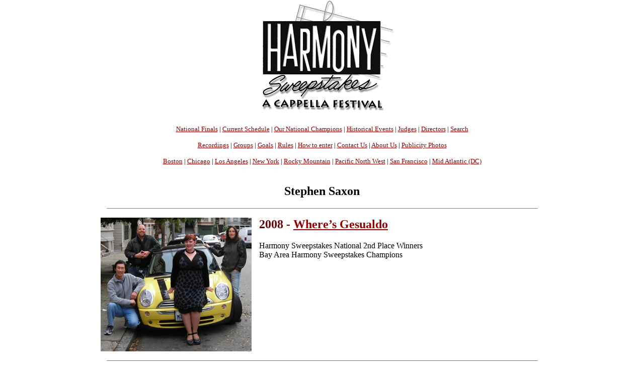

--- FILE ---
content_type: text/html
request_url: https://www.harmony-sweepstakes.com/person/Stephen+Saxon
body_size: 11967
content:
<html>

<head>
<meta charset="windows-1252">
<TITLE>Stephen Saxon A Cappella Singer</TITLE><!--link rel="stylesheet" type="text/css" href="style/summit.css"-->
<link rel="stylesheet" type="text/css" href="/singerstest.css">
</head>

<body bgcolor="#FFFFFF" topmargin=0 margin=0>

 <h2 align="center"><a href="/"><img src="/images/HarmSwlogo.gif" width="290" height="229" align="BOTTOM" border="0" NATURALSIZEFLAG="3"></a></h2>
<div align="center">
   <p><font size="-1"><a href="/index.html">National Finals</a> | 
<a href="/schedule.php">Current Schedule</a> | <a href="/champions.php">Our National Champions</a> | <a href="/eventlist.php">Historical Events</a> | <a href="/judges.php">Judges</a> | <a href="/directors.php">Directors</a> | <a href="https://www.harmony-sweepstakes.com/sweepssearch.html">Search</a></p>
<a href="https://www.singers.com/cds/harmony-sweepstakes/">Recordings</a>  | <a href="/participants">Groups</a> | <a href="/goals.php">Goals</a> | <a href="/rules.php">Rules</a> | <a href="/enter.php">How to enter</a> | <a href="/contact.php">Contact Us</a> | <a href="/aboutus.php">About Us</a> | <a href="/publicity-photos">Publicity Photos</a></font></p>
<font size='-1'><a href='/boston/'>Boston</a> | <a href='/chicago/'>Chicago</a> | <a href='/losangeles/'>Los Angeles</a> | <a href='/newyork/'>New York</a> | <a href='/rocky-mountain/'>Rocky Mountain</a> | <a href='/pacificnw/'>Pacific North West</a> | <a href='/bayarea/'>San Francisco</A> | <a href='/dc/'>Mid Atlantic (DC)</a></font>
<BR><BR>

 </div>
<!--
<h2 style="font-size: 1.5em;color:black;" align="center"><b>Search Results</b></h2>
-->


<h2 style="color:black;" align="center">Stephen Saxon</H2><div style="max-width:800px;margin-left:auto; margin-right:auto;"><p align="justify"></p></DIV><div style="max-width:900px;margin-left:auto; margin-right:auto;"><hr width=800 size=1 noshade><center></center>



<table border=0 width="900" cellpadding=5 cellspacing=5><tr><td valign=top WIDTH="300"><A HREf="/details/48630"><img WIDTH=300 src="/images/wheresgesulado-450.jpg" border=0></A><td valign="top" align="left"><h2>2008 - <A HREf='/details/48630'>Where’s Gesualdo</A></h2><p><P>Harmony Sweepstakes National 2nd Place Winners<BR>Bay Area Harmony Sweepstakes Champions<BR></p>    </td>  </tr></table><hr width=800 size=1 noshade><table border=0 width="900" cellpadding=5 cellspacing=5><tr><td valign=top WIDTH="300"><A HREf="/details/47844"><img WIDTH=300 src="/images/ClockworkColor-450.jpg" border=0></A><td valign="top" align="left"><h2>2006 - <A HREf='/details/47844'>Clockwork</A></h2><p><P>Harmony Sweepstakes National 3rd Place Winners<BR>Harmony Sweepstakes National Finals Best Arrangement - Donna Lee (solo award)<BR>Bay Area Harmony Sweepstakes Champions<BR>Bay Area Harmony Sweepstakes Audience Favorite<BR></p>    </td>  </tr></table><hr width=800 size=1 noshade><table border=0 width="900" cellpadding=5 cellspacing=5><tr><td valign=top WIDTH="300"><A HREf="/details/47862"><img WIDTH=300 src="/images/ClockworkColor-450.jpg" border=0></A><td valign="top" align="left"><h2>2004 - <A HREf='/details/47862'>Clockwork</A></h2><p><P>Harmony Sweepstakes National 2nd Place Winners<BR>Bay Area Harmony Sweepstakes Champions<BR></p>    </td>  </tr></table><hr width=800 size=1 noshade><table border=0 width="900" cellpadding=5 cellspacing=5><tr><td valign=top WIDTH="300"><A HREf="/details/48016"><img WIDTH=300 src="/images/clockwork-02-450.jpg" border=0></A><td valign="top" align="left"><h2>2002 - <A HREf='/details/48016'>Clockwork</A></h2><p><P>Bay Area Harmony Sweepstakes Performer.</p>    </td>  </tr></table><hr width=800 size=1 noshade></div>
<div style="max-width:900px;margin-left:auto; margin-right:auto;">

 <div align="center">
   <h4><a href="https://www.singers.com/cds/harmony-sweepstakes/">Click Here for Past Harmony Sweepstakes Recordings</a></h4>
 
        <hr width=950>
  <div align="center">
<div style="max-width: 800px; margin:auto;">
			<HR>
                      <form action="/subscribethanks.php" method=POST>
                        <center>
                        <H3>Hear about Local A Cappella Events and Auditions</H3>
			<P>Enter  your email address and zip code to be informed about local a cappella performances.<BR><BR>
                         Email Address: <input type="TEXT" name="email" size="30">
                         ZIP code (5 digit): <input type="TEXT" name="zip" size="5">
<BR><BR> <input type="SUBMIT" name="submit" value="Sign Me  Up!"></center>
                       </form>
<HR>
</DIV>
<div align=center>
<form action="/hs-search.php" method="post">
 <div style="max-width: 900px; margin:auto;">
<HR>
 <table border="0" cellpadding="5" cellspacing="5">
  <tr> <!-- This is the top row of input fields -->
   <td colspan="6">
    <div align="Center">
    <H3>Find a Harmony Sweepstakes Group</H3>
<input type=text name="srchgroup" size=50>
<CENTER>
<BR>   <input type="submit" value="Submit" >
</CENTER>
</form>
</TD></TR>
 </table>
 </div> <!-- end style="background-color: #eeeeff; width: 650px; -->

 <form method=get action="/personsearch/">
 <div style="max-width: 900px; margin:auto;">
<HR>
 <table border="0" cellpadding="5" cellspacing="5">
  <tr> <!-- This is the top row of input fields -->
   <td colspan="6">
    <div align="Center">
    <H3>Find a Harmony Sweepstakes Singer</H3>
<input type=text name="name" size=50>
<CENTER>
<BR>   <input type="submit" value="Submit" >
</CENTER>
</form>
</TD></TR>
 </table>
 </div> <!-- end style="background-color: #eeeeff; width: 650px; -->

<HR width=950>
<A HREF="/sweepsapp.htm">Submit Your Group</A> | <A HREF="/memberinfo.htm">Submit a Singer's Info</A>
</DIV>

        <div align="center">
          <h4><a href="https://www.singers.com">Primarily A Cappella - Your Source For Vocal Harmony Music</a>
          </h4>
        </DIV>
<html>
    <head>
        <title>Browse</title>
        <link href='http://fonts.googleapis.com/css?family=Exo+2:400,100,100italic,200,200italic,300italic,400italic,500italic,600,600italic,700,500' rel='stylesheet' type='text/css'>
        <script src="/mars_search/js/jquery-2.1.1.min.js"></script>
    </head>
    <body>
<TABLE WIDTH=900><TR><TD>
<DIV align=center>
<style scoped type="text/css" media="all">@import url("/mars_search/css/form.css");</style>
    <A NAME="searchbox"></A>

		<div id="dialog-confirm" title="Delete?" style='display: none;'>
			<p>
				<span class="ui-icon ui-icon-alert" style="float: left; margin:0 7px 20px 0;"></span>
				This item will be permanently removed and cannot be recovered. Delete anyways?
			</p>
		</div>
		
		<script>
		function showAJAXDialog(url, bind_div, show_type, link_obj) {
		  var tag = $j("<div id='" + bind_div + "_dialog'></div>");
		  $j.ajax({
			url: url,
			data: 'is_ajax=Y&show_type=' + show_type,
			success: function(data) {
				tag.html(data).dialog({
					modal: true,
					width: 'auto',
					height:  'auto',
					overlay: true,
					position: ["center", 100],
					close: closeAJAXDialog,
					overlay: {
						opacity: 0.5,
						background: "black"
					}
			  }).dialog('open');
			}
		  }).done(function() {
				$j('#addeditform').ajaxForm({
					success: function(responseText) {
									
						tag.dialog('destroy').remove();
						// if added
						if (url.toLowerCase().indexOf("add") >= 0) {
							$j(bind_div + ' > tbody > tr:first').after(responseText);

						} else {
						// if edit
							$j(link_obj).parent().parent().after(responseText).remove();
						}
					}
				});
			});
		}
	
		function closeAJAXDialog() {
			$j('.new-added').animate({ backgroundColor: "red" }, 500);
		}
		
		function formAJAXDeleteConfirm(classname, id, elm, url) {
		  $j('#dialog-confirm').dialog({
			resizable: false,
			height:160,
			modal: true,
			buttons: {
				"Delete": function() {
					$j.ajax({
						type: "POST",
						url: 'ajax.form.php',
						data: 'action=delete&id=' + id + '&classname=' + classname,
						success: function() {
							if (url) {
								$j("body").append('<div class="loading-spinner"><div class="ball"></div><div class="ball1"></div></div>');
								window.location.href = url;

							} else {
								$j(elm).parent().parent().hide('fast');
							}
						},
					});
					$j(this).dialog("close");
								
				},
				"No": function() {
					$j(this).dialog("close");
				}
			}
		  });
		}
		</script>
<h1></h1>		<form action='https://www.singers.com/browse/#searchbox' method='GET' id='search_form' class='search-form'>
			<h2>Browse By</h2><BR>
			<input type='hidden' name='action' value='search' />
			<div class="form-search-separate">
		<div class='head'>Music Category</div>
		<select name='music_category' onchange='javascript: this.form.submit();'>
			<option value=''></option>
<option value=''>All</option>				<option value='American Standards'>American Standards</option>
				<option value='Barbershop'>Barbershop</option>
				<option value='Choral'>Choral</option>
				<option value='Classical'>Classical</option>
				<option value='Contemporary'>Contemporary</option>
				<option value='Country'>Country</option>
				<option value='Doo-Wop'>Doo-Wop</option>
				<option value='Gospel'>Gospel</option>
				<option value='Musical Theater'>Musical Theater</option>
				<option value='Musicals'>Musicals</option>
				<option value='Opera'>Opera</option>
				<option value='Speciality'>Speciality</option>
				<option value='Specialty'>Specialty</option>
				<option value='Vintage'>Vintage</option>
				<option value='Vintage Vocal Jazz'>Vintage Vocal Jazz</option>
				<option value='Vocal Jazz'>Vocal Jazz</option>
				<option value='World '>World </option>
				<option value='World Choral'>World Choral</option>
			
		</select>
			</div>
			<div class="form-search-separate">
		<div class='head'>Arrangement</div>
		<select name='arrangement' onchange='javascript: this.form.submit();'>
			<option value=''></option>
				<option value='All'>All</option>
				<option value='Harmony Voices'>Harmony Voices</option>
				<option value='Solo Voice'>Solo Voice</option>
			
		</select>
			</div>
			<div class="form-search-separate">
		<div class='head'>Gender</div>
		<select name='gender' onchange='javascript: this.form.submit();'>
			<option value=''></option>
<option value=''>All</option>				<option value='Female'>Female</option>
				<option value='Male'>Male</option>
				<option value='Mixed'>Mixed</option>
			
		</select>
			</div>
			<div class="form-search-separate">
		<div class='head'>Instructional</div>
		<select name='instructional' onchange='javascript: this.form.submit();'>
			<option value=''></option>
				<option value='All'>All</option>
				<option value='Harmony Voices'>Harmony Voices</option>
				<option value='Solo Voice'>Solo Voice</option>
			
		</select>
			</div>
			<div class="form-search-separate">
		<div class='head'>Format</div>
		<select name='format' onchange='javascript: this.form.submit();'>
			<option value=''></option>
<option value=''>All</option>				<option value='cd'></option>
				<option value='DVD'>DVD</option>
				<option value='Parts'>Voice Parts CDs</option>
				<option value='Trax'></option>
			
		</select>
			</div>
			<div class="form-search-separate">
		<div class='head'>Christmas</div>
		<select name='christmas' onchange='javascript: this.form.submit();'>
			<option value=''></option>
				<option value='Christmas'>Christmas</option>
			
		</select>
			</div>
<div class="form-search-separate"><a href='/browse/#searchbox'>Clear</a></DIV>		</form>
</DIV>
</TD></TR></TABLE>
</body>
</html>
         <a href="https://twitter.com/acappellasf" class="twitter-follow-button" data-show-count="false">Follow @AcappellaSF</a>
         <div align="center">
         <h4>
          <p>Thanks to our Sponsor<br>
          </p>
         </h4>
         <h4>
          <p><a href="https://www.singers.com"><img src="/images/singers-logo.jpg" border=0></a></p>
         </h4>
        </div>


</DIV>
 </BODY>
</HTML>

